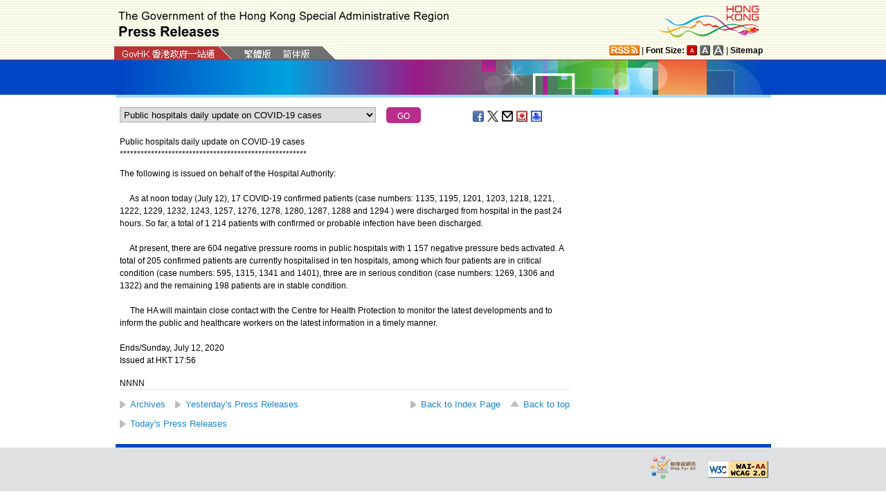

--- FILE ---
content_type: text/html
request_url: https://www.info.gov.hk/gia/general/202007/12/select_en.htm?0.7191580858807038
body_size: 943
content:

								<select id="selectManual" class="left" style="width:75%;max-width:370px;height:22px;white-space: nowrap;">
									
									<option value="P2020071200772">Tennis courts at Tung Chau Street Park to reopen tomorrow</option>
									
									<option value="P2020071200779">Fatal traffic accident in Ma On Shan</option>
									
									<option value="P2020071200719">CHP investigates 38 additional confirmed cases of COVID-19</option>
									
									<option value="P2020071200614"><span><span><span><span>Public hospitals daily update on COVID-19 cases</span></span></span></span></option>
									
									<option value="P2020071200562">HAD opens temporary night heat shelters</option>
									
									<option value="P2020071000475">New District Officer for Kowloon City assumes office (with photo)</option>
									
									<option value="P2020071200451">Red flag hoisted at Pui O Beach</option>
									
									<option value="P2020071200388">LegCo Members visit proposed site for vehicular bridge near Kwong Fuk Bridge in Tai Po (with photos)</option>
									
									<option value="P2020071200362">Missing boy in Wong Tai Sin located</option>
									
									<option value="P2020071000551"><span>Companies Registry releases statistics for first half of 2020</span></option>
									
									<option value="P2020071000449">Liquor Licensing Board to meet on Tuesday</option>
									
									<option value="P2020071000615">Two property co-owners fined over $20,000 for not complying with mandatory window inspection statutory notice</option>
									
									<option value="P2020071200248">HAD opens temporary heat shelters</option>
									
									<option value="P2020071200202"><span>CHP reminds public on precautions against heat stroke during very hot weather</span></option>
									
									<option value="P2020071200199">Assess the risk of heat stroke to employees</option>
									
									<option value="P2020071200197">Very Hot Weather Warning issued</option>
									
									<option value="P2020071200046">Tung Chau Street Park Squash Centre and tennis courts temporarily closed</option>
									
								</select>
								